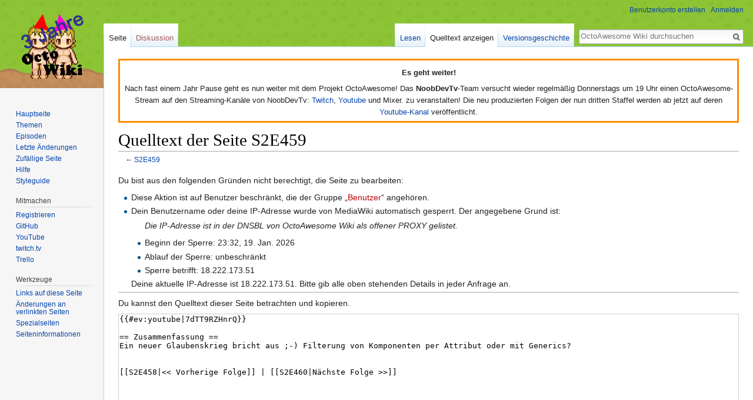

--- FILE ---
content_type: text/html; charset=UTF-8
request_url: http://wiki.octoawesome.net/index.php?title=S2E459&action=edit
body_size: 5037
content:
<!DOCTYPE html>
<html class="client-nojs" lang="de" dir="ltr">
<head>
<meta charset="UTF-8"/>
<title>Quelltext der Seite S2E459 – OctoAwesome Wiki</title>
<script>document.documentElement.className = document.documentElement.className.replace( /(^|\s)client-nojs(\s|$)/, "$1client-js$2" );</script>
<script>(window.RLQ=window.RLQ||[]).push(function(){mw.config.set({"wgCanonicalNamespace":"","wgCanonicalSpecialPageName":false,"wgNamespaceNumber":0,"wgPageName":"S2E459","wgTitle":"S2E459","wgCurRevisionId":1032,"wgRevisionId":0,"wgArticleId":553,"wgIsArticle":false,"wgIsRedirect":false,"wgAction":"edit","wgUserName":null,"wgUserGroups":["*"],"wgCategories":[],"wgBreakFrames":true,"wgPageContentLanguage":"de","wgPageContentModel":"wikitext","wgSeparatorTransformTable":[",\t.",".\t,"],"wgDigitTransformTable":["",""],"wgDefaultDateFormat":"dmy","wgMonthNames":["","Januar","Februar","März","April","Mai","Juni","Juli","August","September","Oktober","November","Dezember"],"wgMonthNamesShort":["","Jan.","Feb.","Mär.","Apr.","Mai","Jun.","Jul.","Aug.","Sep.","Okt.","Nov.","Dez."],"wgRelevantPageName":"S2E459","wgRelevantArticleId":553,"wgRequestId":"aW6_GjlIBC8UXI81wGwrFwAAAeY","wgIsProbablyEditable":false,"wgRelevantPageIsProbablyEditable":false,"wgRestrictionEdit":[],"wgRestrictionMove":[]});mw.loader.state({"site.styles":"ready","noscript":"ready","user.styles":"ready","user":"ready","user.options":"loading","user.tokens":"loading","skins.vector.styles.responsive":"ready","mediawiki.legacy.shared":"ready","mediawiki.legacy.commonPrint":"ready","mediawiki.sectionAnchor":"ready","mediawiki.skinning.interface":"ready","skins.vector.styles":"ready"});mw.loader.implement("user.options@1wzrrbt",function($,jQuery,require,module){/*@nomin*/mw.user.options.set({"variant":"de"});
});mw.loader.implement("user.tokens@0ls6obi",function($,jQuery,require,module){/*@nomin*/mw.user.tokens.set({"editToken":"+\\","patrolToken":"+\\","watchToken":"+\\","csrfToken":"+\\"});
});mw.loader.load(["mediawiki.action.edit.collapsibleFooter","site","mediawiki.page.startup","mediawiki.user","mediawiki.hidpi","mediawiki.page.ready","mediawiki.searchSuggest","skins.vector.js"]);});</script>
<link rel="stylesheet" href="/load.php?debug=false&amp;lang=de&amp;modules=mediawiki.legacy.commonPrint%2Cshared%7Cmediawiki.sectionAnchor%7Cmediawiki.skinning.interface%7Cskins.vector.styles%7Cskins.vector.styles.responsive&amp;only=styles&amp;skin=vector"/>
<script async="" src="/load.php?debug=false&amp;lang=de&amp;modules=startup&amp;only=scripts&amp;skin=vector"></script>
<meta name="ResourceLoaderDynamicStyles" content=""/>
<meta name="generator" content="MediaWiki 1.31.16"/>
<meta name="robots" content="noindex,nofollow"/>
<meta name="viewport" content="width=device-width, initial-scale=1"/>
<link rel="shortcut icon" href="favicon.ico"/>
<link rel="search" type="application/opensearchdescription+xml" href="/opensearch_desc.php" title="OctoAwesome Wiki (de)"/>
<link rel="EditURI" type="application/rsd+xml" href="http://wiki.octoawesome.net/api.php?action=rsd"/>
<link rel="alternate" type="application/atom+xml" title="Atom-Feed für „OctoAwesome Wiki“" href="/index.php?title=Spezial:Letzte_%C3%84nderungen&amp;feed=atom"/>
<!--[if lt IE 9]><script src="/load.php?debug=false&amp;lang=de&amp;modules=html5shiv&amp;only=scripts&amp;skin=vector&amp;sync=1"></script><![endif]-->
</head>
<body class="mediawiki ltr sitedir-ltr capitalize-all-nouns mw-hide-empty-elt ns-0 ns-subject page-S2E459 rootpage-S2E459 skin-vector action-edit">		<div id="mw-page-base" class="noprint"></div>
		<div id="mw-head-base" class="noprint"></div>
		<div id="content" class="mw-body" role="main">
			<a id="top"></a>
			<div id="siteNotice" class="mw-body-content"><div id="localNotice" lang="de" dir="ltr"><div style="border:3px solid darkorange; padding:5px; display:inline-block;">
<p><b>Es geht weiter!</b>
</p>
Nach fast einem Jahr Pause geht es nun weiter mit dem Projekt OctoAwesome! Das <b>NoobDevTv</b>-Team versucht wieder regelmäßig Donnerstags um 19 Uhr einen OctoAwesome-Stream auf den Streaming-Kanäle von NoobDevTv: <a rel="nofollow" class="external text" href="https://www.twitch.tv/noobdevtv">Twitch</a>, <a rel="nofollow" class="external text" href="https://www.youtube.com/channel/UCIWEvJ9SHMQoouIe86z6buQ">Youtube</a> und Mixer. zu veranstalten! Die neu produzierten Folgen der nun dritten Staffel werden ab jetzt auf deren <a rel="nofollow" class="external text" href="https://www.youtube.com/channel/UCIWEvJ9SHMQoouIe86z6buQ">Youtube-Kanal</a> veröffentlicht.</div>
</div></div><div class="mw-indicators mw-body-content">
</div>
<h1 id="firstHeading" class="firstHeading" lang="de">Quelltext der Seite S2E459</h1>			<div id="bodyContent" class="mw-body-content">
								<div id="contentSub">← <a href="/wiki/S2E459" title="S2E459">S2E459</a></div>
								<div id="jump-to-nav" class="mw-jump">
					Wechseln zu:					<a href="#mw-head">Navigation</a>, 					<a href="#p-search">Suche</a>
				</div>
				<div id="mw-content-text"><p>Du bist aus den folgenden Gründen nicht berechtigt, die Seite zu bearbeiten:
</p>
<ul class="permissions-errors">
<li>Diese Aktion ist auf Benutzer beschränkt, die der Gruppe „<a href="/index.php?title=Octoawesomewiki:Benutzer&amp;action=edit&amp;redlink=1" class="new" title="Octoawesomewiki:Benutzer (Seite nicht vorhanden)">Benutzer</a>“ angehören.</li>
<li>Dein Benutzername oder deine IP-Adresse wurde von MediaWiki automatisch gesperrt.
Der angegebene Grund ist:

<dl><dd><em>Die IP-Adresse ist in der DNSBL von OctoAwesome Wiki als offener PROXY gelistet.</em></dd></dl>

<ul><li>Beginn der Sperre: 23:32, 19. Jan. 2026</li>
<li>Ablauf der Sperre: unbeschränkt</li>
<li>Sperre betrifft: 18.222.173.51</li></ul>

Deine aktuelle IP-Adresse ist 18.222.173.51.
Bitte gib alle oben stehenden Details in jeder Anfrage an.</li>
</ul>
<hr />
<p>Du kannst den Quelltext dieser Seite betrachten und kopieren.
</p><textarea readonly="" accesskey="," id="wpTextbox1" cols="80" rows="25" style="" class="mw-editfont-monospace" lang="de" dir="ltr" name="wpTextbox1">{{#ev:youtube|7dTT9RZHnrQ}}

== Zusammenfassung ==
Ein neuer Glaubenskrieg bricht aus ;-) Filterung von Komponenten per Attribut oder mit Generics?


[[S2E458|&lt;&lt; Vorherige Folge]] | [[S2E460|Nächste Folge >>]]
</textarea><div class="templatesUsed"></div><p id="mw-returnto">Zurück zur Seite <a href="/wiki/S2E459" title="S2E459">S2E459</a>.</p>
</div>					<div class="printfooter">
						Abgerufen von „<a dir="ltr" href="http://wiki.octoawesome.net/wiki/S2E459">http://wiki.octoawesome.net/wiki/S2E459</a>“					</div>
				<div id="catlinks" class="catlinks catlinks-allhidden" data-mw="interface"></div>				<div class="visualClear"></div>
							</div>
		</div>
		<div id="mw-navigation">
			<h2>Navigationsmenü</h2>
			<div id="mw-head">
									<div id="p-personal" role="navigation" class="" aria-labelledby="p-personal-label">
						<h3 id="p-personal-label">Meine Werkzeuge</h3>
						<ul>
							<li id="pt-createaccount"><a href="/index.php?title=Spezial:Benutzerkonto_anlegen&amp;returnto=S2E459&amp;returntoquery=action%3Dedit" title="Wir ermutigen dich dazu, ein Benutzerkonto zu erstellen und dich anzumelden. Es ist jedoch nicht zwingend erforderlich.">Benutzerkonto erstellen</a></li><li id="pt-login"><a href="/index.php?title=Spezial:Anmelden&amp;returnto=S2E459&amp;returntoquery=action%3Dedit" title="Sich anzumelden wird gerne gesehen, ist jedoch nicht zwingend erforderlich. [o]" accesskey="o">Anmelden</a></li>						</ul>
					</div>
									<div id="left-navigation">
										<div id="p-namespaces" role="navigation" class="vectorTabs" aria-labelledby="p-namespaces-label">
						<h3 id="p-namespaces-label">Namensräume</h3>
						<ul>
							<li id="ca-nstab-main" class="selected"><span><a href="/wiki/S2E459" title="Seiteninhalt anzeigen [c]" accesskey="c">Seite</a></span></li><li id="ca-talk" class="new"><span><a href="/index.php?title=Diskussion:S2E459&amp;action=edit&amp;redlink=1" rel="discussion" title="Diskussion zum Seiteninhalt (Seite nicht vorhanden) [t]" accesskey="t">Diskussion</a></span></li>						</ul>
					</div>
										<div id="p-variants" role="navigation" class="vectorMenu emptyPortlet" aria-labelledby="p-variants-label">
												<input type="checkbox" class="vectorMenuCheckbox" aria-labelledby="p-variants-label" />
						<h3 id="p-variants-label">
							<span>Varianten</span>
						</h3>
						<div class="menu">
							<ul>
															</ul>
						</div>
					</div>
									</div>
				<div id="right-navigation">
										<div id="p-views" role="navigation" class="vectorTabs" aria-labelledby="p-views-label">
						<h3 id="p-views-label">Ansichten</h3>
						<ul>
							<li id="ca-view" class="collapsible"><span><a href="/wiki/S2E459">Lesen</a></span></li><li id="ca-viewsource" class="collapsible selected"><span><a href="/index.php?title=S2E459&amp;action=edit" title="Diese Seite ist geschützt. Ihr Quelltext kann dennoch angesehen und kopiert werden. [e]" accesskey="e">Quelltext anzeigen</a></span></li><li id="ca-history" class="collapsible"><span><a href="/index.php?title=S2E459&amp;action=history" title="Frühere Versionen dieser Seite [h]" accesskey="h">Versionsgeschichte</a></span></li>						</ul>
					</div>
										<div id="p-cactions" role="navigation" class="vectorMenu emptyPortlet" aria-labelledby="p-cactions-label">
						<input type="checkbox" class="vectorMenuCheckbox" aria-labelledby="p-cactions-label" />
						<h3 id="p-cactions-label"><span>Mehr</span></h3>
						<div class="menu">
							<ul>
															</ul>
						</div>
					</div>
										<div id="p-search" role="search">
						<h3>
							<label for="searchInput">Suche</label>
						</h3>
						<form action="/index.php" id="searchform">
							<div id="simpleSearch">
								<input type="search" name="search" placeholder="OctoAwesome Wiki durchsuchen" title="OctoAwesome Wiki durchsuchen [f]" accesskey="f" id="searchInput"/><input type="hidden" value="Spezial:Suche" name="title"/><input type="submit" name="fulltext" value="Suchen" title="Suche nach Seiten, die diesen Text enthalten" id="mw-searchButton" class="searchButton mw-fallbackSearchButton"/><input type="submit" name="go" value="Seite" title="Gehe direkt zu der Seite mit genau diesem Namen, falls sie vorhanden ist." id="searchButton" class="searchButton"/>							</div>
						</form>
					</div>
									</div>
			</div>
			<div id="mw-panel">
				<div id="p-logo" role="banner"><a class="mw-wiki-logo" href="/wiki/Hauptseite"  title="Hauptseite"></a></div>
						<div class="portal" role="navigation" id="p-navigation" aria-labelledby="p-navigation-label">
			<h3 id="p-navigation-label">Navigation</h3>
			<div class="body">
								<ul>
					<li id="n-mainpage-description"><a href="/wiki/Hauptseite" title="Hauptseite besuchen [z]" accesskey="z">Hauptseite</a></li><li id="n-Themen"><a href="/wiki/Themen">Themen</a></li><li id="n-Episoden"><a href="/wiki/Episoden">Episoden</a></li><li id="n-recentchanges"><a href="/wiki/Spezial:Letzte_%C3%84nderungen" title="Liste der letzten Änderungen in diesem Wiki [r]" accesskey="r">Letzte Änderungen</a></li><li id="n-randompage"><a href="/wiki/Spezial:Zuf%C3%A4llige_Seite" title="Zufällige Seite aufrufen [x]" accesskey="x">Zufällige Seite</a></li><li id="n-help"><a href="https://www.mediawiki.org/wiki/Special:MyLanguage/Help:Contents" title="Hilfeseite anzeigen">Hilfe</a></li><li id="n-Styleguide"><a href="/wiki/Styleguide">Styleguide</a></li>				</ul>
							</div>
		</div>
			<div class="portal" role="navigation" id="p-Mitmachen" aria-labelledby="p-Mitmachen-label">
			<h3 id="p-Mitmachen-label">Mitmachen</h3>
			<div class="body">
								<ul>
					<li id="n-Registrieren"><a href="http://wiki.octoawesome.net/index.php?title=Spezial:Anmelden&amp;type=signup" rel="nofollow">Registrieren</a></li><li id="n-GitHub"><a href="https://github.com/OctoAwesome/octoawesome" rel="nofollow">GitHub</a></li><li id="n-YouTube"><a href="https://www.youtube.com/playlist?list=PLFxXd7J0vWDmRV4MM7LmWbNAuzE7gWbav" rel="nofollow">YouTube</a></li><li id="n-twitch.tv"><a href="https://twitch.tv/noobdevtv" rel="nofollow">twitch.tv</a></li><li id="n-Trello"><a href="https://trello.com/b/zFi2sLbb/octoawesome-staffel-2" rel="nofollow">Trello</a></li>				</ul>
							</div>
		</div>
			<div class="portal" role="navigation" id="p-tb" aria-labelledby="p-tb-label">
			<h3 id="p-tb-label">Werkzeuge</h3>
			<div class="body">
								<ul>
					<li id="t-whatlinkshere"><a href="/wiki/Spezial:Linkliste/S2E459" title="Liste aller Seiten, die hierher verlinken [j]" accesskey="j">Links auf diese Seite</a></li><li id="t-recentchangeslinked"><a href="/wiki/Spezial:%C3%84nderungen_an_verlinkten_Seiten/S2E459" rel="nofollow" title="Letzte Änderungen an Seiten, die von hier verlinkt sind [k]" accesskey="k">Änderungen an verlinkten Seiten</a></li><li id="t-specialpages"><a href="/wiki/Spezial:Spezialseiten" title="Liste aller Spezialseiten [q]" accesskey="q">Spezialseiten</a></li><li id="t-info"><a href="/index.php?title=S2E459&amp;action=info" title="Weitere Informationen über diese Seite">Seiten­informationen</a></li>				</ul>
							</div>
		</div>
				</div>
		</div>
				<div id="footer" role="contentinfo">
						<ul id="footer-places">
								<li id="footer-places-privacy"><a href="/wiki/Octoawesomewiki:Datenschutz" title="Octoawesomewiki:Datenschutz">Datenschutzerklärung</a></li>
								<li id="footer-places-about"><a href="/wiki/Octoawesomewiki:%C3%9Cber_OctoAwesome_Wiki" class="mw-redirect" title="Octoawesomewiki:Über OctoAwesome Wiki">Über OctoAwesome Wiki</a></li>
								<li id="footer-places-disclaimer"><a href="/wiki/Octoawesomewiki:Impressum" title="Octoawesomewiki:Impressum">Haftungsausschluss</a></li>
								<li id="footer-places-imprint"><a href="/wiki/Octoawesomewiki:Impressum" title="Octoawesomewiki:Impressum">Impressum</a></li>
							</ul>
										<ul id="footer-icons" class="noprint">
										<li id="footer-poweredbyico">
						<a href="//www.mediawiki.org/"><img src="/resources/assets/poweredby_mediawiki_88x31.png" alt="Powered by MediaWiki" srcset="/resources/assets/poweredby_mediawiki_132x47.png 1.5x, /resources/assets/poweredby_mediawiki_176x62.png 2x" width="88" height="31"/></a>					</li>
									</ul>
						<div style="clear: both;"></div>
		</div>
		<script>(window.RLQ=window.RLQ||[]).push(function(){mw.config.set({"wgBackendResponseTime":226});});</script>
	</body>
</html>
